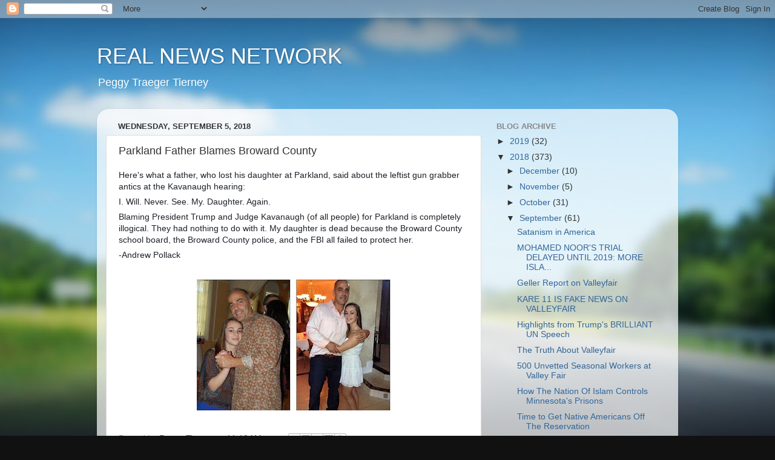

--- FILE ---
content_type: text/html; charset=UTF-8
request_url: https://realnewsnetwork9856.blogspot.com/2018/09/parkland-father-blames-broward-county.html
body_size: 11123
content:
<!DOCTYPE html>
<html class='v2' dir='ltr' lang='en'>
<head>
<link href='https://www.blogger.com/static/v1/widgets/335934321-css_bundle_v2.css' rel='stylesheet' type='text/css'/>
<meta content='width=1100' name='viewport'/>
<meta content='text/html; charset=UTF-8' http-equiv='Content-Type'/>
<meta content='blogger' name='generator'/>
<link href='https://realnewsnetwork9856.blogspot.com/favicon.ico' rel='icon' type='image/x-icon'/>
<link href='http://realnewsnetwork9856.blogspot.com/2018/09/parkland-father-blames-broward-county.html' rel='canonical'/>
<link rel="alternate" type="application/atom+xml" title="REAL NEWS NETWORK - Atom" href="https://realnewsnetwork9856.blogspot.com/feeds/posts/default" />
<link rel="alternate" type="application/rss+xml" title="REAL NEWS NETWORK - RSS" href="https://realnewsnetwork9856.blogspot.com/feeds/posts/default?alt=rss" />
<link rel="service.post" type="application/atom+xml" title="REAL NEWS NETWORK - Atom" href="https://www.blogger.com/feeds/5514334817561101229/posts/default" />

<link rel="alternate" type="application/atom+xml" title="REAL NEWS NETWORK - Atom" href="https://realnewsnetwork9856.blogspot.com/feeds/4091136013928083146/comments/default" />
<!--Can't find substitution for tag [blog.ieCssRetrofitLinks]-->
<link href='https://blogger.googleusercontent.com/img/b/R29vZ2xl/AVvXsEicrS5ZyC2gT2Ki0Mlxfjh0MmwsZ1ohYETs3-la4-msPYBcQJz3Ur0XKIecXiuKixDPiPgcwr0u6ZlqrJv2u_Digb-OU_KfV-slBhy3IIfZ9yx2-7CgFRRPTwE1mBwwShqDCl049Bi3YUE/s320/andrew.jpg' rel='image_src'/>
<meta content='http://realnewsnetwork9856.blogspot.com/2018/09/parkland-father-blames-broward-county.html' property='og:url'/>
<meta content='Parkland Father Blames Broward County' property='og:title'/>
<meta content=' Here&#39;s what a father, who lost his daughter at Parkland, said about the leftist gun grabber antics at the Kavanaugh hearing:   I. Will. Nev...' property='og:description'/>
<meta content='https://blogger.googleusercontent.com/img/b/R29vZ2xl/AVvXsEicrS5ZyC2gT2Ki0Mlxfjh0MmwsZ1ohYETs3-la4-msPYBcQJz3Ur0XKIecXiuKixDPiPgcwr0u6ZlqrJv2u_Digb-OU_KfV-slBhy3IIfZ9yx2-7CgFRRPTwE1mBwwShqDCl049Bi3YUE/w1200-h630-p-k-no-nu/andrew.jpg' property='og:image'/>
<title>REAL NEWS NETWORK: Parkland Father Blames Broward County</title>
<style id='page-skin-1' type='text/css'><!--
/*-----------------------------------------------
Blogger Template Style
Name:     Picture Window
Designer: Blogger
URL:      www.blogger.com
----------------------------------------------- */
/* Content
----------------------------------------------- */
body {
font: normal normal 15px Arial, Tahoma, Helvetica, FreeSans, sans-serif;
color: #333333;
background: #111111 url(//themes.googleusercontent.com/image?id=1OACCYOE0-eoTRTfsBuX1NMN9nz599ufI1Jh0CggPFA_sK80AGkIr8pLtYRpNUKPmwtEa) repeat-x fixed top center;
}
html body .region-inner {
min-width: 0;
max-width: 100%;
width: auto;
}
.content-outer {
font-size: 90%;
}
a:link {
text-decoration:none;
color: #336699;
}
a:visited {
text-decoration:none;
color: #6699cc;
}
a:hover {
text-decoration:underline;
color: #33aaff;
}
.content-outer {
background: transparent none repeat scroll top left;
-moz-border-radius: 0;
-webkit-border-radius: 0;
-goog-ms-border-radius: 0;
border-radius: 0;
-moz-box-shadow: 0 0 0 rgba(0, 0, 0, .15);
-webkit-box-shadow: 0 0 0 rgba(0, 0, 0, .15);
-goog-ms-box-shadow: 0 0 0 rgba(0, 0, 0, .15);
box-shadow: 0 0 0 rgba(0, 0, 0, .15);
margin: 20px auto;
}
.content-inner {
padding: 0;
}
/* Header
----------------------------------------------- */
.header-outer {
background: transparent none repeat-x scroll top left;
_background-image: none;
color: #ffffff;
-moz-border-radius: 0;
-webkit-border-radius: 0;
-goog-ms-border-radius: 0;
border-radius: 0;
}
.Header img, .Header #header-inner {
-moz-border-radius: 0;
-webkit-border-radius: 0;
-goog-ms-border-radius: 0;
border-radius: 0;
}
.header-inner .Header .titlewrapper,
.header-inner .Header .descriptionwrapper {
padding-left: 0;
padding-right: 0;
}
.Header h1 {
font: normal normal 36px Arial, Tahoma, Helvetica, FreeSans, sans-serif;
text-shadow: 1px 1px 3px rgba(0, 0, 0, 0.3);
}
.Header h1 a {
color: #ffffff;
}
.Header .description {
font-size: 130%;
}
/* Tabs
----------------------------------------------- */
.tabs-inner {
margin: .5em 20px 0;
padding: 0;
}
.tabs-inner .section {
margin: 0;
}
.tabs-inner .widget ul {
padding: 0;
background: transparent none repeat scroll bottom;
-moz-border-radius: 0;
-webkit-border-radius: 0;
-goog-ms-border-radius: 0;
border-radius: 0;
}
.tabs-inner .widget li {
border: none;
}
.tabs-inner .widget li a {
display: inline-block;
padding: .5em 1em;
margin-right: .25em;
color: #ffffff;
font: normal normal 15px Arial, Tahoma, Helvetica, FreeSans, sans-serif;
-moz-border-radius: 10px 10px 0 0;
-webkit-border-top-left-radius: 10px;
-webkit-border-top-right-radius: 10px;
-goog-ms-border-radius: 10px 10px 0 0;
border-radius: 10px 10px 0 0;
background: transparent url(https://resources.blogblog.com/blogblog/data/1kt/transparent/black50.png) repeat scroll top left;
border-right: 1px solid transparent;
}
.tabs-inner .widget li:first-child a {
padding-left: 1.25em;
-moz-border-radius-topleft: 10px;
-moz-border-radius-bottomleft: 0;
-webkit-border-top-left-radius: 10px;
-webkit-border-bottom-left-radius: 0;
-goog-ms-border-top-left-radius: 10px;
-goog-ms-border-bottom-left-radius: 0;
border-top-left-radius: 10px;
border-bottom-left-radius: 0;
}
.tabs-inner .widget li.selected a,
.tabs-inner .widget li a:hover {
position: relative;
z-index: 1;
background: transparent url(https://resources.blogblog.com/blogblog/data/1kt/transparent/white80.png) repeat scroll bottom;
color: #336699;
-moz-box-shadow: 0 0 3px rgba(0, 0, 0, .15);
-webkit-box-shadow: 0 0 3px rgba(0, 0, 0, .15);
-goog-ms-box-shadow: 0 0 3px rgba(0, 0, 0, .15);
box-shadow: 0 0 3px rgba(0, 0, 0, .15);
}
/* Headings
----------------------------------------------- */
h2 {
font: bold normal 13px Arial, Tahoma, Helvetica, FreeSans, sans-serif;
text-transform: uppercase;
color: #888888;
margin: .5em 0;
}
/* Main
----------------------------------------------- */
.main-outer {
background: transparent url(https://resources.blogblog.com/blogblog/data/1kt/transparent/white80.png) repeat scroll top left;
-moz-border-radius: 20px 20px 0 0;
-webkit-border-top-left-radius: 20px;
-webkit-border-top-right-radius: 20px;
-webkit-border-bottom-left-radius: 0;
-webkit-border-bottom-right-radius: 0;
-goog-ms-border-radius: 20px 20px 0 0;
border-radius: 20px 20px 0 0;
-moz-box-shadow: 0 1px 3px rgba(0, 0, 0, .15);
-webkit-box-shadow: 0 1px 3px rgba(0, 0, 0, .15);
-goog-ms-box-shadow: 0 1px 3px rgba(0, 0, 0, .15);
box-shadow: 0 1px 3px rgba(0, 0, 0, .15);
}
.main-inner {
padding: 15px 20px 20px;
}
.main-inner .column-center-inner {
padding: 0 0;
}
.main-inner .column-left-inner {
padding-left: 0;
}
.main-inner .column-right-inner {
padding-right: 0;
}
/* Posts
----------------------------------------------- */
h3.post-title {
margin: 0;
font: normal normal 18px Arial, Tahoma, Helvetica, FreeSans, sans-serif;
}
.comments h4 {
margin: 1em 0 0;
font: normal normal 18px Arial, Tahoma, Helvetica, FreeSans, sans-serif;
}
.date-header span {
color: #333333;
}
.post-outer {
background-color: #ffffff;
border: solid 1px #dddddd;
-moz-border-radius: 5px;
-webkit-border-radius: 5px;
border-radius: 5px;
-goog-ms-border-radius: 5px;
padding: 15px 20px;
margin: 0 -20px 20px;
}
.post-body {
line-height: 1.4;
font-size: 110%;
position: relative;
}
.post-header {
margin: 0 0 1.5em;
color: #999999;
line-height: 1.6;
}
.post-footer {
margin: .5em 0 0;
color: #999999;
line-height: 1.6;
}
#blog-pager {
font-size: 140%
}
#comments .comment-author {
padding-top: 1.5em;
border-top: dashed 1px #ccc;
border-top: dashed 1px rgba(128, 128, 128, .5);
background-position: 0 1.5em;
}
#comments .comment-author:first-child {
padding-top: 0;
border-top: none;
}
.avatar-image-container {
margin: .2em 0 0;
}
/* Comments
----------------------------------------------- */
.comments .comments-content .icon.blog-author {
background-repeat: no-repeat;
background-image: url([data-uri]);
}
.comments .comments-content .loadmore a {
border-top: 1px solid #33aaff;
border-bottom: 1px solid #33aaff;
}
.comments .continue {
border-top: 2px solid #33aaff;
}
/* Widgets
----------------------------------------------- */
.widget ul, .widget #ArchiveList ul.flat {
padding: 0;
list-style: none;
}
.widget ul li, .widget #ArchiveList ul.flat li {
border-top: dashed 1px #ccc;
border-top: dashed 1px rgba(128, 128, 128, .5);
}
.widget ul li:first-child, .widget #ArchiveList ul.flat li:first-child {
border-top: none;
}
.widget .post-body ul {
list-style: disc;
}
.widget .post-body ul li {
border: none;
}
/* Footer
----------------------------------------------- */
.footer-outer {
color:#cccccc;
background: transparent url(https://resources.blogblog.com/blogblog/data/1kt/transparent/black50.png) repeat scroll top left;
-moz-border-radius: 0 0 20px 20px;
-webkit-border-top-left-radius: 0;
-webkit-border-top-right-radius: 0;
-webkit-border-bottom-left-radius: 20px;
-webkit-border-bottom-right-radius: 20px;
-goog-ms-border-radius: 0 0 20px 20px;
border-radius: 0 0 20px 20px;
-moz-box-shadow: 0 1px 3px rgba(0, 0, 0, .15);
-webkit-box-shadow: 0 1px 3px rgba(0, 0, 0, .15);
-goog-ms-box-shadow: 0 1px 3px rgba(0, 0, 0, .15);
box-shadow: 0 1px 3px rgba(0, 0, 0, .15);
}
.footer-inner {
padding: 10px 20px 20px;
}
.footer-outer a {
color: #99ccee;
}
.footer-outer a:visited {
color: #77aaee;
}
.footer-outer a:hover {
color: #33aaff;
}
.footer-outer .widget h2 {
color: #aaaaaa;
}
/* Mobile
----------------------------------------------- */
html body.mobile {
height: auto;
}
html body.mobile {
min-height: 480px;
background-size: 100% auto;
}
.mobile .body-fauxcolumn-outer {
background: transparent none repeat scroll top left;
}
html .mobile .mobile-date-outer, html .mobile .blog-pager {
border-bottom: none;
background: transparent url(https://resources.blogblog.com/blogblog/data/1kt/transparent/white80.png) repeat scroll top left;
margin-bottom: 10px;
}
.mobile .date-outer {
background: transparent url(https://resources.blogblog.com/blogblog/data/1kt/transparent/white80.png) repeat scroll top left;
}
.mobile .header-outer, .mobile .main-outer,
.mobile .post-outer, .mobile .footer-outer {
-moz-border-radius: 0;
-webkit-border-radius: 0;
-goog-ms-border-radius: 0;
border-radius: 0;
}
.mobile .content-outer,
.mobile .main-outer,
.mobile .post-outer {
background: inherit;
border: none;
}
.mobile .content-outer {
font-size: 100%;
}
.mobile-link-button {
background-color: #336699;
}
.mobile-link-button a:link, .mobile-link-button a:visited {
color: #ffffff;
}
.mobile-index-contents {
color: #333333;
}
.mobile .tabs-inner .PageList .widget-content {
background: transparent url(https://resources.blogblog.com/blogblog/data/1kt/transparent/white80.png) repeat scroll bottom;
color: #336699;
}
.mobile .tabs-inner .PageList .widget-content .pagelist-arrow {
border-left: 1px solid transparent;
}

--></style>
<style id='template-skin-1' type='text/css'><!--
body {
min-width: 960px;
}
.content-outer, .content-fauxcolumn-outer, .region-inner {
min-width: 960px;
max-width: 960px;
_width: 960px;
}
.main-inner .columns {
padding-left: 0px;
padding-right: 310px;
}
.main-inner .fauxcolumn-center-outer {
left: 0px;
right: 310px;
/* IE6 does not respect left and right together */
_width: expression(this.parentNode.offsetWidth -
parseInt("0px") -
parseInt("310px") + 'px');
}
.main-inner .fauxcolumn-left-outer {
width: 0px;
}
.main-inner .fauxcolumn-right-outer {
width: 310px;
}
.main-inner .column-left-outer {
width: 0px;
right: 100%;
margin-left: -0px;
}
.main-inner .column-right-outer {
width: 310px;
margin-right: -310px;
}
#layout {
min-width: 0;
}
#layout .content-outer {
min-width: 0;
width: 800px;
}
#layout .region-inner {
min-width: 0;
width: auto;
}
body#layout div.add_widget {
padding: 8px;
}
body#layout div.add_widget a {
margin-left: 32px;
}
--></style>
<style>
    body {background-image:url(\/\/themes.googleusercontent.com\/image?id=1OACCYOE0-eoTRTfsBuX1NMN9nz599ufI1Jh0CggPFA_sK80AGkIr8pLtYRpNUKPmwtEa);}
    
@media (max-width: 200px) { body {background-image:url(\/\/themes.googleusercontent.com\/image?id=1OACCYOE0-eoTRTfsBuX1NMN9nz599ufI1Jh0CggPFA_sK80AGkIr8pLtYRpNUKPmwtEa&options=w200);}}
@media (max-width: 400px) and (min-width: 201px) { body {background-image:url(\/\/themes.googleusercontent.com\/image?id=1OACCYOE0-eoTRTfsBuX1NMN9nz599ufI1Jh0CggPFA_sK80AGkIr8pLtYRpNUKPmwtEa&options=w400);}}
@media (max-width: 800px) and (min-width: 401px) { body {background-image:url(\/\/themes.googleusercontent.com\/image?id=1OACCYOE0-eoTRTfsBuX1NMN9nz599ufI1Jh0CggPFA_sK80AGkIr8pLtYRpNUKPmwtEa&options=w800);}}
@media (max-width: 1200px) and (min-width: 801px) { body {background-image:url(\/\/themes.googleusercontent.com\/image?id=1OACCYOE0-eoTRTfsBuX1NMN9nz599ufI1Jh0CggPFA_sK80AGkIr8pLtYRpNUKPmwtEa&options=w1200);}}
/* Last tag covers anything over one higher than the previous max-size cap. */
@media (min-width: 1201px) { body {background-image:url(\/\/themes.googleusercontent.com\/image?id=1OACCYOE0-eoTRTfsBuX1NMN9nz599ufI1Jh0CggPFA_sK80AGkIr8pLtYRpNUKPmwtEa&options=w1600);}}
  </style>
<link href='https://www.blogger.com/dyn-css/authorization.css?targetBlogID=5514334817561101229&amp;zx=21ed5cf2-5614-44fa-9c60-81ec9d9da895' media='none' onload='if(media!=&#39;all&#39;)media=&#39;all&#39;' rel='stylesheet'/><noscript><link href='https://www.blogger.com/dyn-css/authorization.css?targetBlogID=5514334817561101229&amp;zx=21ed5cf2-5614-44fa-9c60-81ec9d9da895' rel='stylesheet'/></noscript>
<meta name='google-adsense-platform-account' content='ca-host-pub-1556223355139109'/>
<meta name='google-adsense-platform-domain' content='blogspot.com'/>

</head>
<body class='loading variant-open'>
<div class='navbar section' id='navbar' name='Navbar'><div class='widget Navbar' data-version='1' id='Navbar1'><script type="text/javascript">
    function setAttributeOnload(object, attribute, val) {
      if(window.addEventListener) {
        window.addEventListener('load',
          function(){ object[attribute] = val; }, false);
      } else {
        window.attachEvent('onload', function(){ object[attribute] = val; });
      }
    }
  </script>
<div id="navbar-iframe-container"></div>
<script type="text/javascript" src="https://apis.google.com/js/platform.js"></script>
<script type="text/javascript">
      gapi.load("gapi.iframes:gapi.iframes.style.bubble", function() {
        if (gapi.iframes && gapi.iframes.getContext) {
          gapi.iframes.getContext().openChild({
              url: 'https://www.blogger.com/navbar/5514334817561101229?po\x3d4091136013928083146\x26origin\x3dhttps://realnewsnetwork9856.blogspot.com',
              where: document.getElementById("navbar-iframe-container"),
              id: "navbar-iframe"
          });
        }
      });
    </script><script type="text/javascript">
(function() {
var script = document.createElement('script');
script.type = 'text/javascript';
script.src = '//pagead2.googlesyndication.com/pagead/js/google_top_exp.js';
var head = document.getElementsByTagName('head')[0];
if (head) {
head.appendChild(script);
}})();
</script>
</div></div>
<div class='body-fauxcolumns'>
<div class='fauxcolumn-outer body-fauxcolumn-outer'>
<div class='cap-top'>
<div class='cap-left'></div>
<div class='cap-right'></div>
</div>
<div class='fauxborder-left'>
<div class='fauxborder-right'></div>
<div class='fauxcolumn-inner'>
</div>
</div>
<div class='cap-bottom'>
<div class='cap-left'></div>
<div class='cap-right'></div>
</div>
</div>
</div>
<div class='content'>
<div class='content-fauxcolumns'>
<div class='fauxcolumn-outer content-fauxcolumn-outer'>
<div class='cap-top'>
<div class='cap-left'></div>
<div class='cap-right'></div>
</div>
<div class='fauxborder-left'>
<div class='fauxborder-right'></div>
<div class='fauxcolumn-inner'>
</div>
</div>
<div class='cap-bottom'>
<div class='cap-left'></div>
<div class='cap-right'></div>
</div>
</div>
</div>
<div class='content-outer'>
<div class='content-cap-top cap-top'>
<div class='cap-left'></div>
<div class='cap-right'></div>
</div>
<div class='fauxborder-left content-fauxborder-left'>
<div class='fauxborder-right content-fauxborder-right'></div>
<div class='content-inner'>
<header>
<div class='header-outer'>
<div class='header-cap-top cap-top'>
<div class='cap-left'></div>
<div class='cap-right'></div>
</div>
<div class='fauxborder-left header-fauxborder-left'>
<div class='fauxborder-right header-fauxborder-right'></div>
<div class='region-inner header-inner'>
<div class='header section' id='header' name='Header'><div class='widget Header' data-version='1' id='Header1'>
<div id='header-inner'>
<div class='titlewrapper'>
<h1 class='title'>
<a href='https://realnewsnetwork9856.blogspot.com/'>
REAL NEWS NETWORK
</a>
</h1>
</div>
<div class='descriptionwrapper'>
<p class='description'><span>Peggy Traeger Tierney
</span></p>
</div>
</div>
</div></div>
</div>
</div>
<div class='header-cap-bottom cap-bottom'>
<div class='cap-left'></div>
<div class='cap-right'></div>
</div>
</div>
</header>
<div class='tabs-outer'>
<div class='tabs-cap-top cap-top'>
<div class='cap-left'></div>
<div class='cap-right'></div>
</div>
<div class='fauxborder-left tabs-fauxborder-left'>
<div class='fauxborder-right tabs-fauxborder-right'></div>
<div class='region-inner tabs-inner'>
<div class='tabs no-items section' id='crosscol' name='Cross-Column'></div>
<div class='tabs no-items section' id='crosscol-overflow' name='Cross-Column 2'></div>
</div>
</div>
<div class='tabs-cap-bottom cap-bottom'>
<div class='cap-left'></div>
<div class='cap-right'></div>
</div>
</div>
<div class='main-outer'>
<div class='main-cap-top cap-top'>
<div class='cap-left'></div>
<div class='cap-right'></div>
</div>
<div class='fauxborder-left main-fauxborder-left'>
<div class='fauxborder-right main-fauxborder-right'></div>
<div class='region-inner main-inner'>
<div class='columns fauxcolumns'>
<div class='fauxcolumn-outer fauxcolumn-center-outer'>
<div class='cap-top'>
<div class='cap-left'></div>
<div class='cap-right'></div>
</div>
<div class='fauxborder-left'>
<div class='fauxborder-right'></div>
<div class='fauxcolumn-inner'>
</div>
</div>
<div class='cap-bottom'>
<div class='cap-left'></div>
<div class='cap-right'></div>
</div>
</div>
<div class='fauxcolumn-outer fauxcolumn-left-outer'>
<div class='cap-top'>
<div class='cap-left'></div>
<div class='cap-right'></div>
</div>
<div class='fauxborder-left'>
<div class='fauxborder-right'></div>
<div class='fauxcolumn-inner'>
</div>
</div>
<div class='cap-bottom'>
<div class='cap-left'></div>
<div class='cap-right'></div>
</div>
</div>
<div class='fauxcolumn-outer fauxcolumn-right-outer'>
<div class='cap-top'>
<div class='cap-left'></div>
<div class='cap-right'></div>
</div>
<div class='fauxborder-left'>
<div class='fauxborder-right'></div>
<div class='fauxcolumn-inner'>
</div>
</div>
<div class='cap-bottom'>
<div class='cap-left'></div>
<div class='cap-right'></div>
</div>
</div>
<!-- corrects IE6 width calculation -->
<div class='columns-inner'>
<div class='column-center-outer'>
<div class='column-center-inner'>
<div class='main section' id='main' name='Main'><div class='widget Blog' data-version='1' id='Blog1'>
<div class='blog-posts hfeed'>

          <div class="date-outer">
        
<h2 class='date-header'><span>Wednesday, September 5, 2018</span></h2>

          <div class="date-posts">
        
<div class='post-outer'>
<div class='post hentry uncustomized-post-template' itemprop='blogPost' itemscope='itemscope' itemtype='http://schema.org/BlogPosting'>
<meta content='https://blogger.googleusercontent.com/img/b/R29vZ2xl/AVvXsEicrS5ZyC2gT2Ki0Mlxfjh0MmwsZ1ohYETs3-la4-msPYBcQJz3Ur0XKIecXiuKixDPiPgcwr0u6ZlqrJv2u_Digb-OU_KfV-slBhy3IIfZ9yx2-7CgFRRPTwE1mBwwShqDCl049Bi3YUE/s320/andrew.jpg' itemprop='image_url'/>
<meta content='5514334817561101229' itemprop='blogId'/>
<meta content='4091136013928083146' itemprop='postId'/>
<a name='4091136013928083146'></a>
<h3 class='post-title entry-title' itemprop='name'>
Parkland Father Blames Broward County
</h3>
<div class='post-header'>
<div class='post-header-line-1'></div>
</div>
<div class='post-body entry-content' id='post-body-4091136013928083146' itemprop='description articleBody'>
<div style="background-color: white; color: #1d2129; font-family: Helvetica, Arial, sans-serif; font-size: 14px; margin-bottom: 6px;">
Here's what a father, who lost his daughter at Parkland, said about the leftist gun grabber antics at the Kavanaugh hearing:</div>
<div style="background-color: white; color: #1d2129; font-family: Helvetica, Arial, sans-serif; font-size: 14px; margin-bottom: 6px; margin-top: 6px;">
I. Will. Never. See. My. Daughter. Again.</div>
<div style="background-color: white; color: #1d2129; font-family: Helvetica, Arial, sans-serif; font-size: 14px; margin-bottom: 6px; margin-top: 6px;">
Blaming President Trump and Judge Kavanaugh (of all people) for Parkland is completely illogical. They had nothing to do with it. My daughter is dead because the Broward County school board, the Broward County police, and the FBI all failed to protect her.</div>
<div class="text_exposed_show" style="background-color: white; color: #1d2129; display: inline; font-family: Helvetica, Arial, sans-serif; font-size: 14px;">
<div style="font-family: inherit; margin-bottom: 6px;">
-Andrew Pollack</div>
<div style="font-family: inherit; margin-bottom: 6px;">
<br /></div>
<div class="separator" style="clear: both; text-align: center;">
<a href="https://blogger.googleusercontent.com/img/b/R29vZ2xl/AVvXsEicrS5ZyC2gT2Ki0Mlxfjh0MmwsZ1ohYETs3-la4-msPYBcQJz3Ur0XKIecXiuKixDPiPgcwr0u6ZlqrJv2u_Digb-OU_KfV-slBhy3IIfZ9yx2-7CgFRRPTwE1mBwwShqDCl049Bi3YUE/s1600/andrew.jpg" imageanchor="1" style="margin-left: 1em; margin-right: 1em;"><img border="0" data-original-height="429" data-original-width="635" height="216" src="https://blogger.googleusercontent.com/img/b/R29vZ2xl/AVvXsEicrS5ZyC2gT2Ki0Mlxfjh0MmwsZ1ohYETs3-la4-msPYBcQJz3Ur0XKIecXiuKixDPiPgcwr0u6ZlqrJv2u_Digb-OU_KfV-slBhy3IIfZ9yx2-7CgFRRPTwE1mBwwShqDCl049Bi3YUE/s320/andrew.jpg" width="320" /></a></div>
<div style="font-family: inherit; margin-bottom: 6px;">
<br /></div>
</div>
<div style='clear: both;'></div>
</div>
<div class='post-footer'>
<div class='post-footer-line post-footer-line-1'>
<span class='post-author vcard'>
Posted by
<span class='fn' itemprop='author' itemscope='itemscope' itemtype='http://schema.org/Person'>
<meta content='https://www.blogger.com/profile/06400325885415834458' itemprop='url'/>
<a class='g-profile' href='https://www.blogger.com/profile/06400325885415834458' rel='author' title='author profile'>
<span itemprop='name'>Peggy Tierney</span>
</a>
</span>
</span>
<span class='post-timestamp'>
at
<meta content='http://realnewsnetwork9856.blogspot.com/2018/09/parkland-father-blames-broward-county.html' itemprop='url'/>
<a class='timestamp-link' href='https://realnewsnetwork9856.blogspot.com/2018/09/parkland-father-blames-broward-county.html' rel='bookmark' title='permanent link'><abbr class='published' itemprop='datePublished' title='2018-09-05T11:10:00-05:00'>11:10&#8239;AM</abbr></a>
</span>
<span class='post-comment-link'>
</span>
<span class='post-icons'>
<span class='item-control blog-admin pid-989991538'>
<a href='https://www.blogger.com/post-edit.g?blogID=5514334817561101229&postID=4091136013928083146&from=pencil' title='Edit Post'>
<img alt='' class='icon-action' height='18' src='https://resources.blogblog.com/img/icon18_edit_allbkg.gif' width='18'/>
</a>
</span>
</span>
<div class='post-share-buttons goog-inline-block'>
<a class='goog-inline-block share-button sb-email' href='https://www.blogger.com/share-post.g?blogID=5514334817561101229&postID=4091136013928083146&target=email' target='_blank' title='Email This'><span class='share-button-link-text'>Email This</span></a><a class='goog-inline-block share-button sb-blog' href='https://www.blogger.com/share-post.g?blogID=5514334817561101229&postID=4091136013928083146&target=blog' onclick='window.open(this.href, "_blank", "height=270,width=475"); return false;' target='_blank' title='BlogThis!'><span class='share-button-link-text'>BlogThis!</span></a><a class='goog-inline-block share-button sb-twitter' href='https://www.blogger.com/share-post.g?blogID=5514334817561101229&postID=4091136013928083146&target=twitter' target='_blank' title='Share to X'><span class='share-button-link-text'>Share to X</span></a><a class='goog-inline-block share-button sb-facebook' href='https://www.blogger.com/share-post.g?blogID=5514334817561101229&postID=4091136013928083146&target=facebook' onclick='window.open(this.href, "_blank", "height=430,width=640"); return false;' target='_blank' title='Share to Facebook'><span class='share-button-link-text'>Share to Facebook</span></a><a class='goog-inline-block share-button sb-pinterest' href='https://www.blogger.com/share-post.g?blogID=5514334817561101229&postID=4091136013928083146&target=pinterest' target='_blank' title='Share to Pinterest'><span class='share-button-link-text'>Share to Pinterest</span></a>
</div>
</div>
<div class='post-footer-line post-footer-line-2'>
<span class='post-labels'>
</span>
</div>
<div class='post-footer-line post-footer-line-3'>
<span class='post-location'>
</span>
</div>
</div>
</div>
<div class='comments' id='comments'>
<a name='comments'></a>
</div>
</div>

        </div></div>
      
</div>
<div class='blog-pager' id='blog-pager'>
<span id='blog-pager-newer-link'>
<a class='blog-pager-newer-link' href='https://realnewsnetwork9856.blogspot.com/2018/09/the-pink-thing.html' id='Blog1_blog-pager-newer-link' title='Newer Post'>Newer Post</a>
</span>
<span id='blog-pager-older-link'>
<a class='blog-pager-older-link' href='https://realnewsnetwork9856.blogspot.com/2018/09/metoo-means-shetoo.html' id='Blog1_blog-pager-older-link' title='Older Post'>Older Post</a>
</span>
<a class='home-link' href='https://realnewsnetwork9856.blogspot.com/'>Home</a>
</div>
<div class='clear'></div>
<div class='post-feeds'>
</div>
</div></div>
</div>
</div>
<div class='column-left-outer'>
<div class='column-left-inner'>
<aside>
</aside>
</div>
</div>
<div class='column-right-outer'>
<div class='column-right-inner'>
<aside>
<div class='sidebar section' id='sidebar-right-1'><div class='widget BlogArchive' data-version='1' id='BlogArchive1'>
<h2>Blog Archive</h2>
<div class='widget-content'>
<div id='ArchiveList'>
<div id='BlogArchive1_ArchiveList'>
<ul class='hierarchy'>
<li class='archivedate collapsed'>
<a class='toggle' href='javascript:void(0)'>
<span class='zippy'>

        &#9658;&#160;
      
</span>
</a>
<a class='post-count-link' href='https://realnewsnetwork9856.blogspot.com/2019/'>
2019
</a>
<span class='post-count' dir='ltr'>(32)</span>
<ul class='hierarchy'>
<li class='archivedate collapsed'>
<a class='toggle' href='javascript:void(0)'>
<span class='zippy'>

        &#9658;&#160;
      
</span>
</a>
<a class='post-count-link' href='https://realnewsnetwork9856.blogspot.com/2019/06/'>
June
</a>
<span class='post-count' dir='ltr'>(3)</span>
</li>
</ul>
<ul class='hierarchy'>
<li class='archivedate collapsed'>
<a class='toggle' href='javascript:void(0)'>
<span class='zippy'>

        &#9658;&#160;
      
</span>
</a>
<a class='post-count-link' href='https://realnewsnetwork9856.blogspot.com/2019/05/'>
May
</a>
<span class='post-count' dir='ltr'>(1)</span>
</li>
</ul>
<ul class='hierarchy'>
<li class='archivedate collapsed'>
<a class='toggle' href='javascript:void(0)'>
<span class='zippy'>

        &#9658;&#160;
      
</span>
</a>
<a class='post-count-link' href='https://realnewsnetwork9856.blogspot.com/2019/04/'>
April
</a>
<span class='post-count' dir='ltr'>(4)</span>
</li>
</ul>
<ul class='hierarchy'>
<li class='archivedate collapsed'>
<a class='toggle' href='javascript:void(0)'>
<span class='zippy'>

        &#9658;&#160;
      
</span>
</a>
<a class='post-count-link' href='https://realnewsnetwork9856.blogspot.com/2019/03/'>
March
</a>
<span class='post-count' dir='ltr'>(5)</span>
</li>
</ul>
<ul class='hierarchy'>
<li class='archivedate collapsed'>
<a class='toggle' href='javascript:void(0)'>
<span class='zippy'>

        &#9658;&#160;
      
</span>
</a>
<a class='post-count-link' href='https://realnewsnetwork9856.blogspot.com/2019/02/'>
February
</a>
<span class='post-count' dir='ltr'>(16)</span>
</li>
</ul>
<ul class='hierarchy'>
<li class='archivedate collapsed'>
<a class='toggle' href='javascript:void(0)'>
<span class='zippy'>

        &#9658;&#160;
      
</span>
</a>
<a class='post-count-link' href='https://realnewsnetwork9856.blogspot.com/2019/01/'>
January
</a>
<span class='post-count' dir='ltr'>(3)</span>
</li>
</ul>
</li>
</ul>
<ul class='hierarchy'>
<li class='archivedate expanded'>
<a class='toggle' href='javascript:void(0)'>
<span class='zippy toggle-open'>

        &#9660;&#160;
      
</span>
</a>
<a class='post-count-link' href='https://realnewsnetwork9856.blogspot.com/2018/'>
2018
</a>
<span class='post-count' dir='ltr'>(373)</span>
<ul class='hierarchy'>
<li class='archivedate collapsed'>
<a class='toggle' href='javascript:void(0)'>
<span class='zippy'>

        &#9658;&#160;
      
</span>
</a>
<a class='post-count-link' href='https://realnewsnetwork9856.blogspot.com/2018/12/'>
December
</a>
<span class='post-count' dir='ltr'>(10)</span>
</li>
</ul>
<ul class='hierarchy'>
<li class='archivedate collapsed'>
<a class='toggle' href='javascript:void(0)'>
<span class='zippy'>

        &#9658;&#160;
      
</span>
</a>
<a class='post-count-link' href='https://realnewsnetwork9856.blogspot.com/2018/11/'>
November
</a>
<span class='post-count' dir='ltr'>(5)</span>
</li>
</ul>
<ul class='hierarchy'>
<li class='archivedate collapsed'>
<a class='toggle' href='javascript:void(0)'>
<span class='zippy'>

        &#9658;&#160;
      
</span>
</a>
<a class='post-count-link' href='https://realnewsnetwork9856.blogspot.com/2018/10/'>
October
</a>
<span class='post-count' dir='ltr'>(31)</span>
</li>
</ul>
<ul class='hierarchy'>
<li class='archivedate expanded'>
<a class='toggle' href='javascript:void(0)'>
<span class='zippy toggle-open'>

        &#9660;&#160;
      
</span>
</a>
<a class='post-count-link' href='https://realnewsnetwork9856.blogspot.com/2018/09/'>
September
</a>
<span class='post-count' dir='ltr'>(61)</span>
<ul class='posts'>
<li><a href='https://realnewsnetwork9856.blogspot.com/2018/09/satanism-in-america.html'>Satanism in America</a></li>
<li><a href='https://realnewsnetwork9856.blogspot.com/2018/09/mohamed-noors-trial-delayed-until-2019.html'>MOHAMED NOOR&#39;S TRIAL DELAYED UNTIL 2019: MORE ISLA...</a></li>
<li><a href='https://realnewsnetwork9856.blogspot.com/2018/09/geller-report-on-valleyfair.html'>Geller Report on Valleyfair</a></li>
<li><a href='https://realnewsnetwork9856.blogspot.com/2018/09/kare-11-did-damage-control-for.html'>KARE 11 IS FAKE NEWS ON VALLEYFAIR</a></li>
<li><a href='https://realnewsnetwork9856.blogspot.com/2018/09/highlights-from-trumps-brilliant-un.html'>Highlights from Trump&#39;s BRILLIANT UN Speech</a></li>
<li><a href='https://realnewsnetwork9856.blogspot.com/2018/09/the-truth-about-valley-fair.html'>The Truth About Valleyfair</a></li>
<li><a href='https://realnewsnetwork9856.blogspot.com/2018/09/500-unvetted-seasonal-workers-at-valley.html'>500 Unvetted Seasonal Workers at Valley Fair</a></li>
<li><a href='https://realnewsnetwork9856.blogspot.com/2018/09/how-nation-of-islam-controls-minnesotas.html'>How The Nation Of Islam Controls Minnesota&#39;s Prisons</a></li>
<li><a href='https://realnewsnetwork9856.blogspot.com/2018/09/time-to-get-native-americans-off.html'>Time to Get Native Americans Off The Reservation</a></li>
<li><a href='https://realnewsnetwork9856.blogspot.com/2018/09/hispanics-blacks-in-texas-tired-of.html'>Hispanics &amp; Blacks in Texas Tired of Criminal Alie...</a></li>
<li><a href='https://realnewsnetwork9856.blogspot.com/2018/09/trump-haters-put-politics-before-family.html'>Trump Haters Put Politics Before Family</a></li>
<li><a href='https://realnewsnetwork9856.blogspot.com/2018/09/valley-fair-evacuated.html'>Valley Fair Evacuated</a></li>
<li><a href='https://realnewsnetwork9856.blogspot.com/2018/09/africans-enslaving-africans-in-texas.html'>Africans Enslaving Africans - in Texas!</a></li>
<li><a href='https://realnewsnetwork9856.blogspot.com/2018/09/it-all-started-with-hillary-in-1992.html'>IT ALL STARTED WITH HILLARY IN 1992.</a></li>
<li><a href='https://realnewsnetwork9856.blogspot.com/2018/09/anchor-babies-birthright-citizenship.html'>Anchor Babies, Birthright Citizenship and the 14th...</a></li>
<li><a href='https://realnewsnetwork9856.blogspot.com/2018/09/three-babies-stabbed-at-birthing.html'>Three Babies Stabbed At Birthing Centers for Illegals</a></li>
<li><a href='https://realnewsnetwork9856.blogspot.com/2018/09/how-daycare-fraud-scheme-works.html'>How The Daycare Fraud Scheme Works</a></li>
<li><a href='https://realnewsnetwork9856.blogspot.com/2018/09/communist-china-world-domination.html'>Communist China World Domination</a></li>
<li><a href='https://realnewsnetwork9856.blogspot.com/2018/09/snoop-dog-needs-his-mouth-washed-out.html'>Snoop Dog Needs His Mouth Washed Out With Soap</a></li>
<li><a href='https://realnewsnetwork9856.blogspot.com/2018/09/minnesota-black-immigrant-proud-to-be.html'>Minnesota Black Immigrant Proud To Be A Trump Supp...</a></li>
<li><a href='https://realnewsnetwork9856.blogspot.com/2018/09/lebron-takes-hollywood-by-storm.html'>LeBron Takes Hollywood By Storm</a></li>
<li><a href='https://realnewsnetwork9856.blogspot.com/2018/09/obama-attempts-to-rewrite-history-again.html'>Obama Attempts To Rewrite History - AGAIN</a></li>
<li><a href='https://realnewsnetwork9856.blogspot.com/2018/09/minnesota-what-happened-to-diversity.html'>Minnesota, what happened to diversity?</a></li>
<li><a href='https://realnewsnetwork9856.blogspot.com/2018/09/attempted-assassination-of-brazilian.html'>Attempted Assassination of Brazilian Trump by Comm...</a></li>
<li><a href='https://realnewsnetwork9856.blogspot.com/2018/09/fake-news-cnn.html'>Fake News CNN</a></li>
<li><a href='https://realnewsnetwork9856.blogspot.com/2018/09/ms-13-loves-nike.html'>MS-13 Loves Nike</a></li>
<li><a href='https://realnewsnetwork9856.blogspot.com/2018/09/nigerian-parents-starve-child-to-death.html'>Nigerian Parents Starve Child To Death</a></li>
<li><a href='https://realnewsnetwork9856.blogspot.com/2018/09/american-sniper-widow-rips-nike-for.html'>American Sniper Widow Rips Nike For Kaepernick Ad</a></li>
<li><a href='https://realnewsnetwork9856.blogspot.com/2018/09/lebron-colin-eminem-three-stooges.html'>LeBron, Colin, Eminem. The Three Stooges.</a></li>
<li><a href='https://realnewsnetwork9856.blogspot.com/2018/09/new-york-times-gone-batshit-crazy.html'>New York Times Gone Batshit Crazy</a></li>
<li><a href='https://realnewsnetwork9856.blogspot.com/2018/09/nfl-nike-spot.html'>NFL Nike Spot</a></li>
<li><a href='https://realnewsnetwork9856.blogspot.com/2018/09/the-pink-thing.html'>The Pink Thing</a></li>
<li><a href='https://realnewsnetwork9856.blogspot.com/2018/09/parkland-father-blames-broward-county.html'>Parkland Father Blames Broward County</a></li>
<li><a href='https://realnewsnetwork9856.blogspot.com/2018/09/metoo-means-shetoo.html'>MeToo Means SheToo</a></li>
<li><a href='https://realnewsnetwork9856.blogspot.com/2018/09/nike-and-islamic-state.html'>NIKE and the Islamic State</a></li>
<li><a href='https://realnewsnetwork9856.blogspot.com/2018/09/privilege-means-you-must-die.html'>PRIVILEGE means you MUST DIE.</a></li>
<li><a href='https://realnewsnetwork9856.blogspot.com/2018/09/hispanic-privilege.html'>Hispanic PRIVILEGE?</a></li>
<li><a href='https://realnewsnetwork9856.blogspot.com/2018/09/sick-of-white-privilege.html'>Sick of White PRIVILEGE</a></li>
<li><a href='https://realnewsnetwork9856.blogspot.com/2018/09/lebron-james-has-no-promise.html'>LeBron James Isn&#39;t All He Promised</a></li>
<li><a href='https://realnewsnetwork9856.blogspot.com/2018/09/general-james-mattis-and-general-john.html'>General James Mattis and General John Kelly Call W...</a></li>
<li><a href='https://realnewsnetwork9856.blogspot.com/2018/09/kavanaugh-and-parkland-gun-grabbers.html'>Kavanaugh and the Parkland Gun Grabbers.</a></li>
<li><a href='https://realnewsnetwork9856.blogspot.com/2018/09/kaerpernick-real-beneficiary-of-white.html'>Kaepernick. The Real Beneficiary of White PRIVILEGE.</a></li>
<li><a href='https://realnewsnetwork9856.blogspot.com/2018/09/nambla-kids-made-not-born.html'>NAMBLA Kids - Made Not Born</a></li>
<li><a href='https://realnewsnetwork9856.blogspot.com/2018/09/stop-enabling-scammers.html'>Stop Enabling Scammers</a></li>
<li><a href='https://realnewsnetwork9856.blogspot.com/2018/09/minnesota-progressive-welfare-state.html'>Minnesota - The Progressive Welfare State</a></li>
<li><a href='https://realnewsnetwork9856.blogspot.com/2018/09/child-abuse.html'>Child Abuse</a></li>
<li><a href='https://realnewsnetwork9856.blogspot.com/2018/09/colin-and-nessa-kneeling-for-allah.html'>Colin and Nessa. Kneeling For Allah.</a></li>
<li><a href='https://realnewsnetwork9856.blogspot.com/2018/09/the-jihad-they-want-you-to-forget-15.html'>The Jihad They Want You To Forget: 1.5 Million Arm...</a></li>
<li><a href='https://realnewsnetwork9856.blogspot.com/2018/09/45-steps-to-communist-infiltration-of.html'>45 Steps To Communist Infiltration Of America</a></li>
<li><a href='https://realnewsnetwork9856.blogspot.com/2018/09/did-they-delay-mccains-death-until.html'>Did They Delay McCain&#39;s &quot;Death&quot; Until Labor Day? 6...</a></li>
<li><a href='https://realnewsnetwork9856.blogspot.com/2018/09/pakistani-muslim-singer-blows-herself.html'>Pakistani Muslim Singer Blows Herself Up for Allah</a></li>
<li><a href='https://realnewsnetwork9856.blogspot.com/2018/09/communist-infiltration-of-catholic.html'>Communist Infiltration Of The Catholic Church</a></li>
<li><a href='https://realnewsnetwork9856.blogspot.com/2018/09/blood-on-your-hands.html'>Blood On Your Hands</a></li>
<li><a href='https://realnewsnetwork9856.blogspot.com/2018/09/teach-your-children-truth-about-israel.html'>Teach Your Children The Truth About Israel</a></li>
<li><a href='https://realnewsnetwork9856.blogspot.com/2018/09/was-bus-tape-insurance-policy-to-take.html'>Was The Bus Tape the Insurance Policy To Take Down...</a></li>
<li><a href='https://realnewsnetwork9856.blogspot.com/2018/09/little-boy-salutes-american-heroes.html'>Little Boy Salutes American Heroes</a></li>
<li><a href='https://realnewsnetwork9856.blogspot.com/2018/09/death-of-swamp.html'>Death of The Swamp</a></li>
<li><a href='https://realnewsnetwork9856.blogspot.com/2018/09/mccain-was-fraud.html'>McCain was a FRAUD.</a></li>
<li><a href='https://realnewsnetwork9856.blogspot.com/2018/09/resistance-bully-facing-two-years-in.html'>RESISTANCE Bully Facing Two Years in Prison</a></li>
<li><a href='https://realnewsnetwork9856.blogspot.com/2018/09/hollywood-sickness.html'>Hollywood Sickness</a></li>
<li><a href='https://realnewsnetwork9856.blogspot.com/2018/09/social-engineering-for-white-genocide.html'>Social Engineering For White Genocide</a></li>
</ul>
</li>
</ul>
<ul class='hierarchy'>
<li class='archivedate collapsed'>
<a class='toggle' href='javascript:void(0)'>
<span class='zippy'>

        &#9658;&#160;
      
</span>
</a>
<a class='post-count-link' href='https://realnewsnetwork9856.blogspot.com/2018/08/'>
August
</a>
<span class='post-count' dir='ltr'>(37)</span>
</li>
</ul>
<ul class='hierarchy'>
<li class='archivedate collapsed'>
<a class='toggle' href='javascript:void(0)'>
<span class='zippy'>

        &#9658;&#160;
      
</span>
</a>
<a class='post-count-link' href='https://realnewsnetwork9856.blogspot.com/2018/06/'>
June
</a>
<span class='post-count' dir='ltr'>(20)</span>
</li>
</ul>
<ul class='hierarchy'>
<li class='archivedate collapsed'>
<a class='toggle' href='javascript:void(0)'>
<span class='zippy'>

        &#9658;&#160;
      
</span>
</a>
<a class='post-count-link' href='https://realnewsnetwork9856.blogspot.com/2018/05/'>
May
</a>
<span class='post-count' dir='ltr'>(41)</span>
</li>
</ul>
<ul class='hierarchy'>
<li class='archivedate collapsed'>
<a class='toggle' href='javascript:void(0)'>
<span class='zippy'>

        &#9658;&#160;
      
</span>
</a>
<a class='post-count-link' href='https://realnewsnetwork9856.blogspot.com/2018/04/'>
April
</a>
<span class='post-count' dir='ltr'>(63)</span>
</li>
</ul>
<ul class='hierarchy'>
<li class='archivedate collapsed'>
<a class='toggle' href='javascript:void(0)'>
<span class='zippy'>

        &#9658;&#160;
      
</span>
</a>
<a class='post-count-link' href='https://realnewsnetwork9856.blogspot.com/2018/03/'>
March
</a>
<span class='post-count' dir='ltr'>(105)</span>
</li>
</ul>
</li>
</ul>
</div>
</div>
<div class='clear'></div>
</div>
</div><div class='widget Profile' data-version='1' id='Profile1'>
<h2>About Me</h2>
<div class='widget-content'>
<dl class='profile-datablock'>
<dt class='profile-data'>
<a class='profile-name-link g-profile' href='https://www.blogger.com/profile/06400325885415834458' rel='author' style='background-image: url(//www.blogger.com/img/logo-16.png);'>
Peggy Tierney
</a>
</dt>
</dl>
<a class='profile-link' href='https://www.blogger.com/profile/06400325885415834458' rel='author'>View my complete profile</a>
<div class='clear'></div>
</div>
</div></div>
</aside>
</div>
</div>
</div>
<div style='clear: both'></div>
<!-- columns -->
</div>
<!-- main -->
</div>
</div>
<div class='main-cap-bottom cap-bottom'>
<div class='cap-left'></div>
<div class='cap-right'></div>
</div>
</div>
<footer>
<div class='footer-outer'>
<div class='footer-cap-top cap-top'>
<div class='cap-left'></div>
<div class='cap-right'></div>
</div>
<div class='fauxborder-left footer-fauxborder-left'>
<div class='fauxborder-right footer-fauxborder-right'></div>
<div class='region-inner footer-inner'>
<div class='foot no-items section' id='footer-1'></div>
<table border='0' cellpadding='0' cellspacing='0' class='section-columns columns-2'>
<tbody>
<tr>
<td class='first columns-cell'>
<div class='foot no-items section' id='footer-2-1'></div>
</td>
<td class='columns-cell'>
<div class='foot no-items section' id='footer-2-2'></div>
</td>
</tr>
</tbody>
</table>
<!-- outside of the include in order to lock Attribution widget -->
<div class='foot section' id='footer-3' name='Footer'><div class='widget Attribution' data-version='1' id='Attribution1'>
<div class='widget-content' style='text-align: center;'>
Picture Window theme. Powered by <a href='https://www.blogger.com' target='_blank'>Blogger</a>.
</div>
<div class='clear'></div>
</div></div>
</div>
</div>
<div class='footer-cap-bottom cap-bottom'>
<div class='cap-left'></div>
<div class='cap-right'></div>
</div>
</div>
</footer>
<!-- content -->
</div>
</div>
<div class='content-cap-bottom cap-bottom'>
<div class='cap-left'></div>
<div class='cap-right'></div>
</div>
</div>
</div>
<script type='text/javascript'>
    window.setTimeout(function() {
        document.body.className = document.body.className.replace('loading', '');
      }, 10);
  </script>

<script type="text/javascript" src="https://www.blogger.com/static/v1/widgets/3845888474-widgets.js"></script>
<script type='text/javascript'>
window['__wavt'] = 'AOuZoY58vJSXRoNZn1VeGQiQ_4dVvetpSg:1768703398718';_WidgetManager._Init('//www.blogger.com/rearrange?blogID\x3d5514334817561101229','//realnewsnetwork9856.blogspot.com/2018/09/parkland-father-blames-broward-county.html','5514334817561101229');
_WidgetManager._SetDataContext([{'name': 'blog', 'data': {'blogId': '5514334817561101229', 'title': 'REAL NEWS NETWORK', 'url': 'https://realnewsnetwork9856.blogspot.com/2018/09/parkland-father-blames-broward-county.html', 'canonicalUrl': 'http://realnewsnetwork9856.blogspot.com/2018/09/parkland-father-blames-broward-county.html', 'homepageUrl': 'https://realnewsnetwork9856.blogspot.com/', 'searchUrl': 'https://realnewsnetwork9856.blogspot.com/search', 'canonicalHomepageUrl': 'http://realnewsnetwork9856.blogspot.com/', 'blogspotFaviconUrl': 'https://realnewsnetwork9856.blogspot.com/favicon.ico', 'bloggerUrl': 'https://www.blogger.com', 'hasCustomDomain': false, 'httpsEnabled': true, 'enabledCommentProfileImages': true, 'gPlusViewType': 'FILTERED_POSTMOD', 'adultContent': false, 'analyticsAccountNumber': '', 'encoding': 'UTF-8', 'locale': 'en', 'localeUnderscoreDelimited': 'en', 'languageDirection': 'ltr', 'isPrivate': false, 'isMobile': false, 'isMobileRequest': false, 'mobileClass': '', 'isPrivateBlog': false, 'isDynamicViewsAvailable': true, 'feedLinks': '\x3clink rel\x3d\x22alternate\x22 type\x3d\x22application/atom+xml\x22 title\x3d\x22REAL NEWS NETWORK - Atom\x22 href\x3d\x22https://realnewsnetwork9856.blogspot.com/feeds/posts/default\x22 /\x3e\n\x3clink rel\x3d\x22alternate\x22 type\x3d\x22application/rss+xml\x22 title\x3d\x22REAL NEWS NETWORK - RSS\x22 href\x3d\x22https://realnewsnetwork9856.blogspot.com/feeds/posts/default?alt\x3drss\x22 /\x3e\n\x3clink rel\x3d\x22service.post\x22 type\x3d\x22application/atom+xml\x22 title\x3d\x22REAL NEWS NETWORK - Atom\x22 href\x3d\x22https://www.blogger.com/feeds/5514334817561101229/posts/default\x22 /\x3e\n\n\x3clink rel\x3d\x22alternate\x22 type\x3d\x22application/atom+xml\x22 title\x3d\x22REAL NEWS NETWORK - Atom\x22 href\x3d\x22https://realnewsnetwork9856.blogspot.com/feeds/4091136013928083146/comments/default\x22 /\x3e\n', 'meTag': '', 'adsenseHostId': 'ca-host-pub-1556223355139109', 'adsenseHasAds': false, 'adsenseAutoAds': false, 'boqCommentIframeForm': true, 'loginRedirectParam': '', 'view': '', 'dynamicViewsCommentsSrc': '//www.blogblog.com/dynamicviews/4224c15c4e7c9321/js/comments.js', 'dynamicViewsScriptSrc': '//www.blogblog.com/dynamicviews/2dfa401275732ff9', 'plusOneApiSrc': 'https://apis.google.com/js/platform.js', 'disableGComments': true, 'interstitialAccepted': false, 'sharing': {'platforms': [{'name': 'Get link', 'key': 'link', 'shareMessage': 'Get link', 'target': ''}, {'name': 'Facebook', 'key': 'facebook', 'shareMessage': 'Share to Facebook', 'target': 'facebook'}, {'name': 'BlogThis!', 'key': 'blogThis', 'shareMessage': 'BlogThis!', 'target': 'blog'}, {'name': 'X', 'key': 'twitter', 'shareMessage': 'Share to X', 'target': 'twitter'}, {'name': 'Pinterest', 'key': 'pinterest', 'shareMessage': 'Share to Pinterest', 'target': 'pinterest'}, {'name': 'Email', 'key': 'email', 'shareMessage': 'Email', 'target': 'email'}], 'disableGooglePlus': true, 'googlePlusShareButtonWidth': 0, 'googlePlusBootstrap': '\x3cscript type\x3d\x22text/javascript\x22\x3ewindow.___gcfg \x3d {\x27lang\x27: \x27en\x27};\x3c/script\x3e'}, 'hasCustomJumpLinkMessage': false, 'jumpLinkMessage': 'Read more', 'pageType': 'item', 'postId': '4091136013928083146', 'postImageThumbnailUrl': 'https://blogger.googleusercontent.com/img/b/R29vZ2xl/AVvXsEicrS5ZyC2gT2Ki0Mlxfjh0MmwsZ1ohYETs3-la4-msPYBcQJz3Ur0XKIecXiuKixDPiPgcwr0u6ZlqrJv2u_Digb-OU_KfV-slBhy3IIfZ9yx2-7CgFRRPTwE1mBwwShqDCl049Bi3YUE/s72-c/andrew.jpg', 'postImageUrl': 'https://blogger.googleusercontent.com/img/b/R29vZ2xl/AVvXsEicrS5ZyC2gT2Ki0Mlxfjh0MmwsZ1ohYETs3-la4-msPYBcQJz3Ur0XKIecXiuKixDPiPgcwr0u6ZlqrJv2u_Digb-OU_KfV-slBhy3IIfZ9yx2-7CgFRRPTwE1mBwwShqDCl049Bi3YUE/s320/andrew.jpg', 'pageName': 'Parkland Father Blames Broward County', 'pageTitle': 'REAL NEWS NETWORK: Parkland Father Blames Broward County'}}, {'name': 'features', 'data': {}}, {'name': 'messages', 'data': {'edit': 'Edit', 'linkCopiedToClipboard': 'Link copied to clipboard!', 'ok': 'Ok', 'postLink': 'Post Link'}}, {'name': 'template', 'data': {'name': 'Picture Window', 'localizedName': 'Picture Window', 'isResponsive': false, 'isAlternateRendering': false, 'isCustom': false, 'variant': 'open', 'variantId': 'open'}}, {'name': 'view', 'data': {'classic': {'name': 'classic', 'url': '?view\x3dclassic'}, 'flipcard': {'name': 'flipcard', 'url': '?view\x3dflipcard'}, 'magazine': {'name': 'magazine', 'url': '?view\x3dmagazine'}, 'mosaic': {'name': 'mosaic', 'url': '?view\x3dmosaic'}, 'sidebar': {'name': 'sidebar', 'url': '?view\x3dsidebar'}, 'snapshot': {'name': 'snapshot', 'url': '?view\x3dsnapshot'}, 'timeslide': {'name': 'timeslide', 'url': '?view\x3dtimeslide'}, 'isMobile': false, 'title': 'Parkland Father Blames Broward County', 'description': ' Here\x27s what a father, who lost his daughter at Parkland, said about the leftist gun grabber antics at the Kavanaugh hearing:   I. Will. Nev...', 'featuredImage': 'https://blogger.googleusercontent.com/img/b/R29vZ2xl/AVvXsEicrS5ZyC2gT2Ki0Mlxfjh0MmwsZ1ohYETs3-la4-msPYBcQJz3Ur0XKIecXiuKixDPiPgcwr0u6ZlqrJv2u_Digb-OU_KfV-slBhy3IIfZ9yx2-7CgFRRPTwE1mBwwShqDCl049Bi3YUE/s320/andrew.jpg', 'url': 'https://realnewsnetwork9856.blogspot.com/2018/09/parkland-father-blames-broward-county.html', 'type': 'item', 'isSingleItem': true, 'isMultipleItems': false, 'isError': false, 'isPage': false, 'isPost': true, 'isHomepage': false, 'isArchive': false, 'isLabelSearch': false, 'postId': 4091136013928083146}}]);
_WidgetManager._RegisterWidget('_NavbarView', new _WidgetInfo('Navbar1', 'navbar', document.getElementById('Navbar1'), {}, 'displayModeFull'));
_WidgetManager._RegisterWidget('_HeaderView', new _WidgetInfo('Header1', 'header', document.getElementById('Header1'), {}, 'displayModeFull'));
_WidgetManager._RegisterWidget('_BlogView', new _WidgetInfo('Blog1', 'main', document.getElementById('Blog1'), {'cmtInteractionsEnabled': false, 'lightboxEnabled': true, 'lightboxModuleUrl': 'https://www.blogger.com/static/v1/jsbin/4049919853-lbx.js', 'lightboxCssUrl': 'https://www.blogger.com/static/v1/v-css/828616780-lightbox_bundle.css'}, 'displayModeFull'));
_WidgetManager._RegisterWidget('_BlogArchiveView', new _WidgetInfo('BlogArchive1', 'sidebar-right-1', document.getElementById('BlogArchive1'), {'languageDirection': 'ltr', 'loadingMessage': 'Loading\x26hellip;'}, 'displayModeFull'));
_WidgetManager._RegisterWidget('_ProfileView', new _WidgetInfo('Profile1', 'sidebar-right-1', document.getElementById('Profile1'), {}, 'displayModeFull'));
_WidgetManager._RegisterWidget('_AttributionView', new _WidgetInfo('Attribution1', 'footer-3', document.getElementById('Attribution1'), {}, 'displayModeFull'));
</script>
</body>
</html>